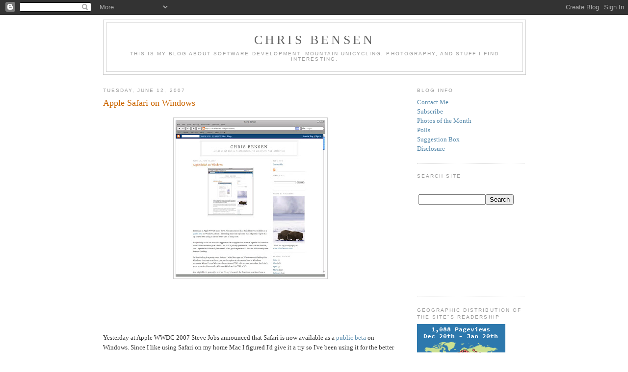

--- FILE ---
content_type: text/html; charset=UTF-8
request_url: https://chrisbensen.blogspot.com/2007/06/apple-safari-on-windows.html?showComment=1181662680000
body_size: 11994
content:
<!DOCTYPE html>
<html dir='ltr' xmlns='http://www.w3.org/1999/xhtml' xmlns:b='http://www.google.com/2005/gml/b' xmlns:data='http://www.google.com/2005/gml/data' xmlns:expr='http://www.google.com/2005/gml/expr'>
<head>
<link href='https://www.blogger.com/static/v1/widgets/2944754296-widget_css_bundle.css' rel='stylesheet' type='text/css'/>
<meta content='text/html; charset=UTF-8' http-equiv='Content-Type'/>
<meta content='blogger' name='generator'/>
<link href='https://chrisbensen.blogspot.com/favicon.ico' rel='icon' type='image/x-icon'/>
<link href='http://chrisbensen.blogspot.com/2007/06/apple-safari-on-windows.html' rel='canonical'/>
<link rel="alternate" type="application/atom+xml" title="Chris Bensen - Atom" href="https://chrisbensen.blogspot.com/feeds/posts/default" />
<link rel="alternate" type="application/rss+xml" title="Chris Bensen - RSS" href="https://chrisbensen.blogspot.com/feeds/posts/default?alt=rss" />
<link rel="service.post" type="application/atom+xml" title="Chris Bensen - Atom" href="https://www.blogger.com/feeds/8857431988988627285/posts/default" />

<!--Can't find substitution for tag [blog.ieCssRetrofitLinks]-->
<link href='https://blogger.googleusercontent.com/img/b/R29vZ2xl/AVvXsEgvg70I6wLiII2VFdUGCAWCIFLPUi68ylQX2lYNWerLp-RHJA5qDbbaHBUlLsUDqiDEranH_2HYrUmgWWCvErpkRYMPCV2P_zXxAK35wQYL_rTSPcdftaDaGcclO9B3O_1x0p8n2NEqULHY/s320/safari.jpg' rel='image_src'/>
<meta content='http://chrisbensen.blogspot.com/2007/06/apple-safari-on-windows.html' property='og:url'/>
<meta content='Apple Safari on Windows' property='og:title'/>
<meta content='Yesterday at Apple WWDC 2007 Steve Jobs announced that Safari is now available as a public beta  on Windows. Since I like using Safari on my...' property='og:description'/>
<meta content='https://blogger.googleusercontent.com/img/b/R29vZ2xl/AVvXsEgvg70I6wLiII2VFdUGCAWCIFLPUi68ylQX2lYNWerLp-RHJA5qDbbaHBUlLsUDqiDEranH_2HYrUmgWWCvErpkRYMPCV2P_zXxAK35wQYL_rTSPcdftaDaGcclO9B3O_1x0p8n2NEqULHY/w1200-h630-p-k-no-nu/safari.jpg' property='og:image'/>
<title>Chris Bensen: Apple Safari on Windows</title>
<style id='page-skin-1' type='text/css'><!--
/*
-----------------------------------------------
Blogger Template Style
Name:     Minima
Date:     26 Feb 2004
Updated by: Blogger Team
----------------------------------------------- */
/* Variable definitions
====================
<Variable name="bgcolor" description="Page Background Color"
type="color" default="#fff">
<Variable name="textcolor" description="Text Color"
type="color" default="#333">
<Variable name="linkcolor" description="Link Color"
type="color" default="#58a">
<Variable name="pagetitlecolor" description="Blog Title Color"
type="color" default="#666">
<Variable name="descriptioncolor" description="Blog Description Color"
type="color" default="#999">
<Variable name="titlecolor" description="Post Title Color"
type="color" default="#c60">
<Variable name="bordercolor" description="Border Color"
type="color" default="#ccc">
<Variable name="sidebarcolor" description="Sidebar Title Color"
type="color" default="#999">
<Variable name="sidebartextcolor" description="Sidebar Text Color"
type="color" default="#666">
<Variable name="visitedlinkcolor" description="Visited Link Color"
type="color" default="#999">
<Variable name="bodyfont" description="Text Font"
type="font" default="normal normal 100% Georgia, Serif">
<Variable name="headerfont" description="Sidebar Title Font"
type="font"
default="normal normal 78% 'Trebuchet MS',Trebuchet,Arial,Verdana,Sans-serif">
<Variable name="pagetitlefont" description="Blog Title Font"
type="font"
default="normal normal 200% Georgia, Serif">
<Variable name="descriptionfont" description="Blog Description Font"
type="font"
default="normal normal 78% 'Trebuchet MS', Trebuchet, Arial, Verdana, Sans-serif">
<Variable name="postfooterfont" description="Post Footer Font"
type="font"
default="normal normal 78% 'Trebuchet MS', Trebuchet, Arial, Verdana, Sans-serif">
<Variable name="startSide" description="Side where text starts in blog language"
type="automatic" default="left">
<Variable name="endSide" description="Side where text ends in blog language"
type="automatic" default="right">
*/
/* Use this with templates/template-twocol.html */
body {
background:#ffffff;
margin:0;
color:#333333;
font:x-small Georgia Serif;
font-size/* */:/**/small;
font-size: /**/small;
text-align: center;
}
a:link {
color:#5588aa;
text-decoration:none;
}
a:visited {
color:#999999;
text-decoration:none;
}
a:hover {
color:#cc6600;
text-decoration:underline;
}
a img {
border-width:0;
}
/* Header
-----------------------------------------------
*/
#header-wrapper {
width:860px;
margin:0 auto 10px;
border:1px solid #cccccc;
}
#header-inner {
background-position: center;
margin-left: auto;
margin-right: auto;
}
#header {
margin: 5px;
border: 1px solid #cccccc;
text-align: center;
color:#666666;
}
#header h1 {
margin:5px 5px 0;
padding:15px 20px .25em;
line-height:1.2em;
text-transform:uppercase;
letter-spacing:.2em;
font: normal normal 200% Georgia, Serif;
}
#header a {
color:#666666;
text-decoration:none;
}
#header a:hover {
color:#666666;
}
#header .description {
margin:0 5px 5px;
padding:0 20px 15px;
max-width:800px;
text-transform:uppercase;
letter-spacing:.2em;
line-height: 1.4em;
font: normal normal 78% 'Trebuchet MS', Trebuchet, Arial, Verdana, Sans-serif;
color: #999999;
}
#header img {
margin-left: auto;
margin-right: auto;
}
/* Outer-Wrapper
----------------------------------------------- */
#outer-wrapper {
width: 860px;
margin:0 auto;
padding:10px;
text-align:left;
font: normal normal 100% Georgia, Serif;
}
#main-wrapper {
width: 600px;
float: left;
word-wrap: break-word; /* fix for long text breaking sidebar float in IE */
overflow: hidden;     /* fix for long non-text content breaking IE sidebar float */
}
#sidebar-wrapper {
width: 220px;
float: right;
word-wrap: break-word; /* fix for long text breaking sidebar float in IE */
overflow: hidden;      /* fix for long non-text content breaking IE sidebar float */
}
/* Headings
----------------------------------------------- */
h2 {
margin:1.5em 0 .75em;
font:normal normal 78% 'Trebuchet MS',Trebuchet,Arial,Verdana,Sans-serif;
line-height: 1.4em;
text-transform:uppercase;
letter-spacing:.2em;
color:#999999;
}
/* Posts
-----------------------------------------------
*/
h2.date-header {
margin:1.5em 0 .5em;
}
.post {
margin:.5em 0 1.5em;
border-bottom:1px dotted #cccccc;
padding-bottom:1.5em;
}
.post h3 {
margin:.25em 0 0;
padding:0 0 4px;
font-size:140%;
font-weight:normal;
line-height:1.4em;
color:#cc6600;
}
.post h3 a, .post h3 a:visited, .post h3 strong {
display:block;
text-decoration:none;
color:#cc6600;
font-weight:normal;
}
.post h3 strong, .post h3 a:hover {
color:#333333;
}
.post-body {
margin:0 0 .75em;
line-height:1.6em;
}
.post-body blockquote {
line-height:1.3em;
}
.post-footer {
margin: .75em 0;
color:#999999;
text-transform:uppercase;
letter-spacing:.1em;
font: normal normal 78% 'Trebuchet MS', Trebuchet, Arial, Verdana, Sans-serif;
line-height: 1.4em;
}
.comment-link {
margin-left:.6em;
}
.post img {
padding:4px;
border:1px solid #cccccc;
}
.post blockquote {
margin:1em 20px;
}
.post blockquote p {
margin:.75em 0;
}
/* Comments
----------------------------------------------- */
#comments h4 {
margin:1em 0;
font-weight: bold;
line-height: 1.4em;
text-transform:uppercase;
letter-spacing:.2em;
color: #999999;
}
#comments-block {
margin:1em 0 1.5em;
line-height:1.6em;
}
#comments-block .comment-author {
margin:.5em 0;
}
#comments-block .comment-body {
margin:.25em 0 0;
}
#comments-block .comment-footer {
margin:-.25em 0 2em;
line-height: 1.4em;
text-transform:uppercase;
letter-spacing:.1em;
}
#comments-block .comment-body p {
margin:0 0 .75em;
}
.deleted-comment {
font-style:italic;
color:gray;
}
#blog-pager-newer-link {
float: left;
}
#blog-pager-older-link {
float: right;
}
#blog-pager {
text-align: center;
}
.feed-links {
clear: both;
line-height: 2.5em;
}
/* Sidebar Content
----------------------------------------------- */
.sidebar {
color: #666666;
line-height: 1.5em;
}
.sidebar ul {
list-style:none;
margin:0 0 0;
padding:0 0 0;
}
.sidebar li {
margin:0;
padding-top:0;
padding-right:0;
padding-bottom:.25em;
padding-left:15px;
text-indent:-15px;
line-height:1.5em;
}
.sidebar .widget, .main .widget {
border-bottom:1px dotted #cccccc;
margin:0 0 1.5em;
padding:0 0 1.5em;
}
.main .Blog {
border-bottom-width: 0;
}
/* Profile
----------------------------------------------- */
.profile-img {
float: left;
margin-top: 0;
margin-right: 5px;
margin-bottom: 5px;
margin-left: 0;
padding: 4px;
border: 1px solid #cccccc;
}
.profile-data {
margin:0;
text-transform:uppercase;
letter-spacing:.1em;
font: normal normal 78% 'Trebuchet MS', Trebuchet, Arial, Verdana, Sans-serif;
color: #999999;
font-weight: bold;
line-height: 1.6em;
}
.profile-datablock {
margin:.5em 0 .5em;
}
.profile-textblock {
margin: 0.5em 0;
line-height: 1.6em;
}
.profile-link {
font: normal normal 78% 'Trebuchet MS', Trebuchet, Arial, Verdana, Sans-serif;
text-transform: uppercase;
letter-spacing: .1em;
}
/* Footer
----------------------------------------------- */
#footer {
width:660px;
clear:both;
margin:0 auto;
padding-top:15px;
line-height: 1.6em;
text-transform:uppercase;
letter-spacing:.1em;
text-align: center;
}

--></style>
<script>cookieOptions = {"msg": "This site uses cookies to deliver its services, to personalize ads and to analyze traffic. Information about your use of this site is shared. By using this site, you agree to its use of cookies.", "link": "https://www.blogger.com/blogger.g?blogID=8857431988988627285#editor/target=post;postID=5323610542366940430;onPublishedMenu=allposts;onClosedMenu=allposts;postNum=0;src=postname", "close": "DON'T BOTHER ME", "learn": "SERIOUSLY, I GOT IT" };</script>
<link href='https://www.blogger.com/dyn-css/authorization.css?targetBlogID=8857431988988627285&amp;zx=b28d52f0-3a7d-41d9-8440-a6bb39c77d72' media='none' onload='if(media!=&#39;all&#39;)media=&#39;all&#39;' rel='stylesheet'/><noscript><link href='https://www.blogger.com/dyn-css/authorization.css?targetBlogID=8857431988988627285&amp;zx=b28d52f0-3a7d-41d9-8440-a6bb39c77d72' rel='stylesheet'/></noscript>
<meta name='google-adsense-platform-account' content='ca-host-pub-1556223355139109'/>
<meta name='google-adsense-platform-domain' content='blogspot.com'/>

<script async src="https://pagead2.googlesyndication.com/pagead/js/adsbygoogle.js?client=ca-pub-8339414930592202&host=ca-host-pub-1556223355139109" crossorigin="anonymous"></script>

<!-- data-ad-client=ca-pub-8339414930592202 -->

</head>
<body>
<div class='navbar section' id='navbar'><div class='widget Navbar' data-version='1' id='Navbar1'><script type="text/javascript">
    function setAttributeOnload(object, attribute, val) {
      if(window.addEventListener) {
        window.addEventListener('load',
          function(){ object[attribute] = val; }, false);
      } else {
        window.attachEvent('onload', function(){ object[attribute] = val; });
      }
    }
  </script>
<div id="navbar-iframe-container"></div>
<script type="text/javascript" src="https://apis.google.com/js/platform.js"></script>
<script type="text/javascript">
      gapi.load("gapi.iframes:gapi.iframes.style.bubble", function() {
        if (gapi.iframes && gapi.iframes.getContext) {
          gapi.iframes.getContext().openChild({
              url: 'https://www.blogger.com/navbar/8857431988988627285?po\x3d2311328930893743899\x26origin\x3dhttps://chrisbensen.blogspot.com',
              where: document.getElementById("navbar-iframe-container"),
              id: "navbar-iframe"
          });
        }
      });
    </script><script type="text/javascript">
(function() {
var script = document.createElement('script');
script.type = 'text/javascript';
script.src = '//pagead2.googlesyndication.com/pagead/js/google_top_exp.js';
var head = document.getElementsByTagName('head')[0];
if (head) {
head.appendChild(script);
}})();
</script>
</div></div>
<div id='outer-wrapper'><div id='wrap2'>
<!-- skip links for text browsers -->
<span id='skiplinks' style='display:none;'>
<a href='#main'>skip to main </a> |
      <a href='#sidebar'>skip to sidebar</a>
</span>
<div id='header-wrapper'>
<div class='header section' id='header'><div class='widget Header' data-version='1' id='Header1'>
<div id='header-inner'>
<div class='titlewrapper'>
<h1 class='title'>
<a href='https://chrisbensen.blogspot.com/'>
Chris Bensen
</a>
</h1>
</div>
<div class='descriptionwrapper'>
<p class='description'><span>This is my blog about software development, mountain unicycling, Photography, and stuff I find interesting.</span></p>
</div>
</div>
</div></div>
</div>
<div id='content-wrapper'>
<div id='crosscol-wrapper' style='text-align:center'>
<div class='crosscol no-items section' id='crosscol'></div>
</div>
<div id='main-wrapper'>
<div class='main section' id='main'><div class='widget Blog' data-version='1' id='Blog1'>
<div class='blog-posts hfeed'>

          <div class="date-outer">
        
<h2 class='date-header'><span>Tuesday, June 12, 2007</span></h2>

          <div class="date-posts">
        
<div class='post-outer'>
<div class='post hentry'>
<a name='2311328930893743899'></a>
<h3 class='post-title entry-title'>
<a href='https://chrisbensen.blogspot.com/2007/06/apple-safari-on-windows.html'>Apple Safari on Windows</a>
</h3>
<div class='post-header-line-1'></div>
<div class='post-body entry-content'>
<p><a href="https://blogger.googleusercontent.com/img/b/R29vZ2xl/AVvXsEgvg70I6wLiII2VFdUGCAWCIFLPUi68ylQX2lYNWerLp-RHJA5qDbbaHBUlLsUDqiDEranH_2HYrUmgWWCvErpkRYMPCV2P_zXxAK35wQYL_rTSPcdftaDaGcclO9B3O_1x0p8n2NEqULHY/s1600-h/safari.jpg" onblur="try {parent.deselectBloggerImageGracefully();} catch(e) {}"><img alt="" border="0" id="BLOGGER_PHOTO_ID_5075198552838060914" src="https://blogger.googleusercontent.com/img/b/R29vZ2xl/AVvXsEgvg70I6wLiII2VFdUGCAWCIFLPUi68ylQX2lYNWerLp-RHJA5qDbbaHBUlLsUDqiDEranH_2HYrUmgWWCvErpkRYMPCV2P_zXxAK35wQYL_rTSPcdftaDaGcclO9B3O_1x0p8n2NEqULHY/s320/safari.jpg" style="display:block; margin:0px auto 10px; text-align:center;cursor:pointer; cursor:hand;" /></a><br /><br /><br /><br /><br />Yesterday at Apple WWDC 2007 Steve Jobs announced that Safari is now available as a <a href="http://www.apple.com/safari/">public beta</a> on Windows. Since I like using Safari on my home Mac I figured I'd give it a try so I've been using it for the better part of a day now.<br /><br />Subjectively Safari on Windows appears to be snappier than Firefox. I prefer the interface to IE and for the most part Firefox, but that is just my preference. I've had a few crashes, one I reported to Microsoft, but overall it is a good experience. I find it a little chunky over Remote Desktop.<br /><br />In-line finding is a pretty sweet feature. I wish Mac apps on Windows would addopt the Windows shortcuts or at least give you the option to choose the Mac or Windows shortcuts. When I'm on Windows I want to use CTRL + F4 to close a window, but I don't want to use the Command + W (or on Windows it's CTRL + W).<br /><br />You might like it, you might not, but I'd say it is worth the download to at least have a look.<br /><br />Update: A <a href="http://arstechnica.com/news.ars/post/20070612-afirst-look-safari-3-on-windows.html">review of Safari on Windows</a> from ars technica was just published. So head over there to read what they think.</p>
<div style='clear: both;'></div>
</div>
<div class='post-footer'>
<p class='post-footer-line post-footer-line-1'><span class='post-author vcard'>
Posted by
<span class='fn'>Chris Bensen</span>
</span>
<span class='post-timestamp'>
at
<a class='timestamp-link' href='https://chrisbensen.blogspot.com/2007/06/apple-safari-on-windows.html' rel='bookmark' title='permanent link'><abbr class='published' title='2007-06-12T08:00:00-07:00'>8:00&#8239;AM</abbr></a>
</span>
<span class='post-comment-link'>
</span>
<span class='post-icons'>
<span class='item-action'>
<a href='https://www.blogger.com/email-post/8857431988988627285/2311328930893743899' title='Email Post'>
<img alt="" class="icon-action" src="//www.blogger.com/img/icon18_email.gif">
</a>
</span>
<span class='item-control blog-admin pid-1349638734'>
<a href='https://www.blogger.com/post-edit.g?blogID=8857431988988627285&postID=2311328930893743899&from=pencil' title='Edit Post'>
<img alt='' class='icon-action' height='18' src='https://resources.blogblog.com/img/icon18_edit_allbkg.gif' width='18'/>
</a>
</span>
</span>
<span class='post-backlinks post-comment-link'>
</span>
</p>
<p class='post-footer-line post-footer-line-2'><span class='post-labels'>
</span>
</p>
<p class='post-footer-line post-footer-line-3'></p>
</div>
</div>
<div class='comments' id='comments'>
<a name='comments'></a>
<h4>6 comments:</h4>
<div id='Blog1_comments-block-wrapper'>
<dl class='avatar-comment-indent' id='comments-block'>
<dt class='comment-author ' id='c4375138489791378226'>
<a name='c4375138489791378226'></a>
<div class="avatar-image-container avatar-stock"><span dir="ltr"><a href="https://www.blogger.com/profile/03048279992510491008" target="" rel="nofollow" onclick="" class="avatar-hovercard" id="av-4375138489791378226-03048279992510491008"><img src="//www.blogger.com/img/blogger_logo_round_35.png" width="35" height="35" alt="" title="Unknown">

</a></span></div>
<a href='https://www.blogger.com/profile/03048279992510491008' rel='nofollow'>Unknown</a>
said...
</dt>
<dd class='comment-body' id='Blog1_cmt-4375138489791378226'>
<p>
Why did you report Apple Safari crash to Microsoft?
</p>
</dd>
<dd class='comment-footer'>
<span class='comment-timestamp'>
<a href='https://chrisbensen.blogspot.com/2007/06/apple-safari-on-windows.html?showComment=1181662680000#c4375138489791378226' title='comment permalink'>
June 12, 2007 at 8:38&#8239;AM
</a>
<span class='item-control blog-admin pid-1778428902'>
<a class='comment-delete' href='https://www.blogger.com/comment/delete/8857431988988627285/4375138489791378226' title='Delete Comment'>
<img src='https://resources.blogblog.com/img/icon_delete13.gif'/>
</a>
</span>
</span>
</dd>
<dt class='comment-author ' id='c8683674981222680176'>
<a name='c8683674981222680176'></a>
<div class="avatar-image-container avatar-stock"><span dir="ltr"><a href="https://www.blogger.com/profile/07501635065767343244" target="" rel="nofollow" onclick="" class="avatar-hovercard" id="av-8683674981222680176-07501635065767343244"><img src="//www.blogger.com/img/blogger_logo_round_35.png" width="35" height="35" alt="" title="Xepol">

</a></span></div>
<a href='https://www.blogger.com/profile/07501635065767343244' rel='nofollow'>Xepol</a>
said...
</dt>
<dd class='comment-body' id='Blog1_cmt-8683674981222680176'>
<p>
I've tried it and I have to say that I don't really like the interface.<BR/><BR/>I found dragging items on the button bar to be very VERY unintuitive, with no idea what the end result would be.  There is also no way to arrange items in side the button bar menus.  Disappointing.<BR/><BR/>I found rendering to be a little ugly, and the decissions to render gifs as they stream in was very early 90-ies.<BR/><BR/>Of course, the config dialog was very early 90-ies too.  Talk about a lack of features.<BR/><BR/>Pre-OSX, the nicest thing I heard said about MacOS was that it was like a bike with training wheels you couldn't take off.  The safari browser feels a little like that too.<BR/><BR/>As for rendering?  Aside from the early partial gif rendering giving a feel of immediacy, I found nothing about it was faster than IE, and it rendered a few things... Well, perhaps wrong is too strong, as Safari passes more standards compliance tests than IE, let's say "unsually".<BR/><BR/>Irregardless, I welcome Safari to windows platform, as it will FINALLY light a fire under the IE team's butt when it comes to standards compliance, and Safari itself can only get better from here.<BR/><BR/>Maybe once it does, I'll give it a serious second look, because from what I saw, I prefer it Firefox.
</p>
</dd>
<dd class='comment-footer'>
<span class='comment-timestamp'>
<a href='https://chrisbensen.blogspot.com/2007/06/apple-safari-on-windows.html?showComment=1181682600000#c8683674981222680176' title='comment permalink'>
June 12, 2007 at 2:10&#8239;PM
</a>
<span class='item-control blog-admin pid-1279853675'>
<a class='comment-delete' href='https://www.blogger.com/comment/delete/8857431988988627285/8683674981222680176' title='Delete Comment'>
<img src='https://resources.blogblog.com/img/icon_delete13.gif'/>
</a>
</span>
</span>
</dd>
<dt class='comment-author blog-author' id='c103140614426648480'>
<a name='c103140614426648480'></a>
<div class="avatar-image-container avatar-stock"><span dir="ltr"><a href="https://www.blogger.com/profile/15648812802866175026" target="" rel="nofollow" onclick="" class="avatar-hovercard" id="av-103140614426648480-15648812802866175026"><img src="//www.blogger.com/img/blogger_logo_round_35.png" width="35" height="35" alt="" title="Chris Bensen">

</a></span></div>
<a href='https://www.blogger.com/profile/15648812802866175026' rel='nofollow'>Chris Bensen</a>
said...
</dt>
<dd class='comment-body' id='Blog1_cmt-103140614426648480'>
<p>
dmajkic, I reported the error to Microsoft because they asked for it. In Vista there is an API to generate those reports which is a much better approach because I want the exceptions.
</p>
</dd>
<dd class='comment-footer'>
<span class='comment-timestamp'>
<a href='https://chrisbensen.blogspot.com/2007/06/apple-safari-on-windows.html?showComment=1181684760000#c103140614426648480' title='comment permalink'>
June 12, 2007 at 2:46&#8239;PM
</a>
<span class='item-control blog-admin pid-1349638734'>
<a class='comment-delete' href='https://www.blogger.com/comment/delete/8857431988988627285/103140614426648480' title='Delete Comment'>
<img src='https://resources.blogblog.com/img/icon_delete13.gif'/>
</a>
</span>
</span>
</dd>
<dt class='comment-author blog-author' id='c4376091246053605850'>
<a name='c4376091246053605850'></a>
<div class="avatar-image-container avatar-stock"><span dir="ltr"><a href="https://www.blogger.com/profile/15648812802866175026" target="" rel="nofollow" onclick="" class="avatar-hovercard" id="av-4376091246053605850-15648812802866175026"><img src="//www.blogger.com/img/blogger_logo_round_35.png" width="35" height="35" alt="" title="Chris Bensen">

</a></span></div>
<a href='https://www.blogger.com/profile/15648812802866175026' rel='nofollow'>Chris Bensen</a>
said...
</dt>
<dd class='comment-body' id='Blog1_cmt-4376091246053605850'>
<p>
xepol,<BR/><BR/>The bookmark bar you are refering to acts differently in OSX. I don't really like how that functions on the Windows beta either.
</p>
</dd>
<dd class='comment-footer'>
<span class='comment-timestamp'>
<a href='https://chrisbensen.blogspot.com/2007/06/apple-safari-on-windows.html?showComment=1181684880000#c4376091246053605850' title='comment permalink'>
June 12, 2007 at 2:48&#8239;PM
</a>
<span class='item-control blog-admin pid-1349638734'>
<a class='comment-delete' href='https://www.blogger.com/comment/delete/8857431988988627285/4376091246053605850' title='Delete Comment'>
<img src='https://resources.blogblog.com/img/icon_delete13.gif'/>
</a>
</span>
</span>
</dd>
<dt class='comment-author ' id='c9187004132006074996'>
<a name='c9187004132006074996'></a>
<div class="avatar-image-container avatar-stock"><span dir="ltr"><img src="//resources.blogblog.com/img/blank.gif" width="35" height="35" alt="" title="Anonymous">

</span></div>
Anonymous
said...
</dt>
<dd class='comment-body' id='Blog1_cmt-9187004132006074996'>
<p>
Safari has a small bug icon next to the URL bar which is useful for reporting bugs.  It might not give the developers the full crash infomration the crash report you sent to Microsoft does, but at least it will go directly to them :)<BR/><BR/>It also lets you attach a screenshot of the program, which is handy if you're reporting a non-crashing bug like a rendering error.<BR/><BR/>Btw, I'm using it to post this comment, and with the exception of an odd rendering problem with embedded video I've had no problems at all.
</p>
</dd>
<dd class='comment-footer'>
<span class='comment-timestamp'>
<a href='https://chrisbensen.blogspot.com/2007/06/apple-safari-on-windows.html?showComment=1181707920000#c9187004132006074996' title='comment permalink'>
June 12, 2007 at 9:12&#8239;PM
</a>
<span class='item-control blog-admin pid-65220197'>
<a class='comment-delete' href='https://www.blogger.com/comment/delete/8857431988988627285/9187004132006074996' title='Delete Comment'>
<img src='https://resources.blogblog.com/img/icon_delete13.gif'/>
</a>
</span>
</span>
</dd>
<dt class='comment-author blog-author' id='c125408084921249780'>
<a name='c125408084921249780'></a>
<div class="avatar-image-container avatar-stock"><span dir="ltr"><a href="https://www.blogger.com/profile/15648812802866175026" target="" rel="nofollow" onclick="" class="avatar-hovercard" id="av-125408084921249780-15648812802866175026"><img src="//www.blogger.com/img/blogger_logo_round_35.png" width="35" height="35" alt="" title="Chris Bensen">

</a></span></div>
<a href='https://www.blogger.com/profile/15648812802866175026' rel='nofollow'>Chris Bensen</a>
said...
</dt>
<dd class='comment-body' id='Blog1_cmt-125408084921249780'>
<p>
Anonymous,<BR/><BR/>I saw that button yesterday. However both of my crashes did not allow the use of that button. One was a hang and then I had to kill the process. I let it run for about half an hour before killing it hoping it would come back. The other crash was a Dr. Watson crash that allowed me to report to Microsoft. With any hope Microsoft will let Apple know about the crashes.
</p>
</dd>
<dd class='comment-footer'>
<span class='comment-timestamp'>
<a href='https://chrisbensen.blogspot.com/2007/06/apple-safari-on-windows.html?showComment=1181751240000#c125408084921249780' title='comment permalink'>
June 13, 2007 at 9:14&#8239;AM
</a>
<span class='item-control blog-admin pid-1349638734'>
<a class='comment-delete' href='https://www.blogger.com/comment/delete/8857431988988627285/125408084921249780' title='Delete Comment'>
<img src='https://resources.blogblog.com/img/icon_delete13.gif'/>
</a>
</span>
</span>
</dd>
</dl>
</div>
<p class='comment-footer'>
<div class='comment-form'>
<a name='comment-form'></a>
<h4 id='comment-post-message'>Post a Comment</h4>
<p>
</p>
<a href='https://www.blogger.com/comment/frame/8857431988988627285?po=2311328930893743899&hl=en&saa=85391&origin=https://chrisbensen.blogspot.com' id='comment-editor-src'></a>
<iframe allowtransparency='true' class='blogger-iframe-colorize blogger-comment-from-post' frameborder='0' height='410px' id='comment-editor' name='comment-editor' src='' width='100%'></iframe>
<script src='https://www.blogger.com/static/v1/jsbin/2830521187-comment_from_post_iframe.js' type='text/javascript'></script>
<script type='text/javascript'>
      BLOG_CMT_createIframe('https://www.blogger.com/rpc_relay.html');
    </script>
</div>
</p>
</div>
</div>

        </div></div>
      
</div>
<div class='blog-pager' id='blog-pager'>
<span id='blog-pager-newer-link'>
<a class='blog-pager-newer-link' href='https://chrisbensen.blogspot.com/2007/06/experience-of-installing-microsoft-xna.html' id='Blog1_blog-pager-newer-link' title='Newer Post'>Newer Post</a>
</span>
<span id='blog-pager-older-link'>
<a class='blog-pager-older-link' href='https://chrisbensen.blogspot.com/2007/06/adding-google-search-to-your-website.html' id='Blog1_blog-pager-older-link' title='Older Post'>Older Post</a>
</span>
<a class='home-link' href='https://chrisbensen.blogspot.com/'>Home</a>
</div>
<div class='clear'></div>
<div class='post-feeds'>
</div>
</div></div>
</div>
<div id='sidebar-wrapper'>
<div class='sidebar section' id='sidebar'><div class='widget Text' data-version='1' id='Text2'>
<h2 class='title'>Blog Info</h2>
<div class='widget-content'>
<a href="mailto:codegearalias@gmail.com?subject=blog">Contact Me</a><br /><a href="feed://feeds.feedburner.com/ChrisBensenBlog">Subscribe</a><br /><a href="http://chrisbensen.blogspot.com/search/label/photo">Photos of the Month</a><br /><a href="http://chrisbensen.blogspot.com/2007/08/polls.html">Polls</a><br /><a href="http://chrisbensen.blogspot.com/2007/12/suggestion-box.html">Suggestion Box</a><br /><a href="http://chrisbensen.blogspot.com/2009/12/full-disclosure.html">Disclosure</a>
</div>
<div class='clear'></div>
</div><div class='widget Text' data-version='1' id='Text3'>
<h2 class='title'>Search Site</h2>
<div class='widget-content'>
<!-- SiteSearch Google --><br/><form action="http://www.google.com/custom" target="_top" method="get"><table border="0" bgcolor="#ffffff"><tbody><tr><td nowrap="nowrap" valign="top" height="31" align="left"><input value="chrisbensen.blogspot.com" name="domains" type="hidden"/><label for="sbi" style="display: none">Enter your search terms</label><input maxlength="255" id="sbi" value="" name="q" size="15" type="text"/><label for="sbb" style="display: none">Submit search form</label><input id="sbb" value="Search" name="sa" type="submit"/><br/></td></tr><tr><td nowrap="nowrap"><input id="ss1" checked="" value="chrisbensen.blogspot.com" name="sitesearch" type="hidden"/><input value="pub-4398465119811197" name="client" type="hidden"/><br/><input value="1" name="forid" type="hidden"/><br/><input value="ISO-8859-1" name="ie" type="hidden"/><br/><input value="ISO-8859-1" name="oe" type="hidden"/><br/><input value="GALT:#008000;GL:1;DIV:#336699;VLC:663399;AH:center;BGC:FFFFFF;LBGC:336699;ALC:0000FF;LC:0000FF;T:000000;GFNT:0000FF;GIMP:0000FF;FORID:1" name="cof" type="hidden"/><br/><input value="en" name="hl" type="hidden"/><br/></td></tr></tbody></table><br/></form><br/><!-- SiteSearch Google -->
</div>
<div class='clear'></div>
</div><div class='widget HTML' data-version='1' id='HTML1'>
<h2 class='title'>Geographic Distribution Of the Site"s Readership</h2>
<div class='widget-content'>
<a id="clustrMapsLink" href="http://www3.clustrmaps.com/counter/maps.php?url=http://chrisbensen.blogspot.com"><img id="clustrMapsImg" style="border: 0px none ;" alt="Locations of visitors to this page" src="https://lh3.googleusercontent.com/blogger_img_proxy/AEn0k_s1Bmly5kqh-4VFBlirdlQYyG47zevZK3VErZSrNFPNVhb2B5FxUNT5vQ18MnAEthrbkR0d5OOkZdvzFjmmPsgflLNBGhYuTzRQt_15SMNBsiypr8pGggaGjf9zadPaW-L3G7X1POOHSGYWlDn1gE14SbTwYQ=s0-d" onerror="this.onError=null; this.src=&#39;http://www2.clustrmaps.com/images/clustrmaps-back-soon.jpg&#39;; document.getElementById(&#39;clustrMapsLink&#39;).href=&#39;http://www2.clustrmaps.com&#39;" title="Locations of visitors to this page">
</a>
</div>
<div class='clear'></div>
</div><div class='widget Text' data-version='1' id='Text1'>
<h2 class='title'>Recommended Reading List</h2>
<div class='widget-content'>
These are books I've read and own, and think highly of, not some generically pre-populated list.<br/><br/><iframe scrolling="no" style="width:120px;height:240px;" frameborder="0" src="http://rcm.amazon.com/e/cm?t=chribens-20&o=1&p=8&l=as1&asins=067232170X&fc1=000000&IS2=1&lt1=_top&lc1=0000FF&bc1=FFFFFF&bg1=FFFFFF&f=ifr" marginheight="0" marginwidth="0"></iframe><br/><br/><iframe scrolling="no" style="width:120px;height:240px;" frameborder="0" src="http://rcm.amazon.com/e/cm?t=chribens-20&o=1&p=8&l=as1&asins=1590593863&fc1=000000&IS2=1&lt1=_blank&lc1=0000FF&bc1=000000&bg1=FFFFFF&f=ifr" marginheight="0" marginwidth="0"></iframe><br/><br/><iframe scrolling="no" style="width:120px;height:240px;" frameborder="0" src="http://rcm.amazon.com/e/cm?t=chribens-20&o=1&p=8&l=as1&asins=0321334876&fc1=000000&IS2=1&lt1=_blank&lc1=0000FF&bc1=000000&bg1=FFFFFF&f=ifr" marginheight="0" marginwidth="0"></iframe><br/><br/><iframe scrolling="no" style="width:120px;height:240px;" frameborder="0" src="http://rcm.amazon.com/e/cm?t=chribens-20&o=1&p=8&l=as1&asins=020163371X&fc1=000000&IS2=1&lt1=_blank&lc1=0000FF&bc1=000000&bg1=FFFFFF&f=ifr" marginheight="0" marginwidth="0"></iframe><br/><br/><iframe scrolling="no" style="width:120px;height:240px;" frameborder="0" src="http://rcm.amazon.com/e/cm?t=chribens-20&o=1&p=8&l=as1&asins=1572313498&fc1=000000&IS2=1&lt1=_blank&lc1=0000FF&bc1=000000&bg1=FFFFFF&f=ifr" marginheight="0" marginwidth="0"></iframe><br/><br/><iframe scrolling="no" style="width:120px;height:240px;" frameborder="0" src="http://rcm.amazon.com/e/cm?t=chribens-20&o=1&p=8&l=as1&asins=0201634465&fc1=000000&IS2=1&lt1=_blank&lc1=0000FF&bc1=000000&bg1=FFFFFF&f=ifr" marginheight="0" marginwidth="0"></iframe><br/><br/><iframe scrolling="no" style="width:120px;height:240px;" frameborder="0" src="http://rcm.amazon.com/e/cm?t=chribens-20&o=1&p=8&l=as1&asins=0201633612&fc1=000000&IS2=1&lt1=_blank&lc1=0000FF&bc1=000000&bg1=FFFFFF&f=ifr" marginheight="0" marginwidth="0"></iframe>
</div>
<div class='clear'></div>
</div><div class='widget BlogArchive' data-version='1' id='BlogArchive1'>
<h2>Monthly Archive</h2>
<div class='widget-content'>
<div id='ArchiveList'>
<div id='BlogArchive1_ArchiveList'>
<ul class='flat'>
<li class='archivedate'>
<a href='https://chrisbensen.blogspot.com/2022/11/'>November</a> (1)
      </li>
<li class='archivedate'>
<a href='https://chrisbensen.blogspot.com/2021/11/'>November</a> (1)
      </li>
<li class='archivedate'>
<a href='https://chrisbensen.blogspot.com/2021/03/'>March</a> (1)
      </li>
<li class='archivedate'>
<a href='https://chrisbensen.blogspot.com/2020/12/'>December</a> (1)
      </li>
<li class='archivedate'>
<a href='https://chrisbensen.blogspot.com/2020/11/'>November</a> (4)
      </li>
<li class='archivedate'>
<a href='https://chrisbensen.blogspot.com/2020/08/'>August</a> (2)
      </li>
<li class='archivedate'>
<a href='https://chrisbensen.blogspot.com/2020/07/'>July</a> (3)
      </li>
<li class='archivedate'>
<a href='https://chrisbensen.blogspot.com/2020/05/'>May</a> (1)
      </li>
<li class='archivedate'>
<a href='https://chrisbensen.blogspot.com/2020/04/'>April</a> (2)
      </li>
<li class='archivedate'>
<a href='https://chrisbensen.blogspot.com/2020/02/'>February</a> (1)
      </li>
<li class='archivedate'>
<a href='https://chrisbensen.blogspot.com/2020/01/'>January</a> (2)
      </li>
<li class='archivedate'>
<a href='https://chrisbensen.blogspot.com/2019/12/'>December</a> (3)
      </li>
<li class='archivedate'>
<a href='https://chrisbensen.blogspot.com/2019/11/'>November</a> (2)
      </li>
<li class='archivedate'>
<a href='https://chrisbensen.blogspot.com/2019/09/'>September</a> (1)
      </li>
<li class='archivedate'>
<a href='https://chrisbensen.blogspot.com/2019/08/'>August</a> (1)
      </li>
<li class='archivedate'>
<a href='https://chrisbensen.blogspot.com/2019/07/'>July</a> (4)
      </li>
<li class='archivedate'>
<a href='https://chrisbensen.blogspot.com/2019/06/'>June</a> (3)
      </li>
<li class='archivedate'>
<a href='https://chrisbensen.blogspot.com/2019/05/'>May</a> (2)
      </li>
<li class='archivedate'>
<a href='https://chrisbensen.blogspot.com/2019/04/'>April</a> (1)
      </li>
<li class='archivedate'>
<a href='https://chrisbensen.blogspot.com/2018/07/'>July</a> (1)
      </li>
<li class='archivedate'>
<a href='https://chrisbensen.blogspot.com/2018/06/'>June</a> (2)
      </li>
<li class='archivedate'>
<a href='https://chrisbensen.blogspot.com/2018/03/'>March</a> (1)
      </li>
<li class='archivedate'>
<a href='https://chrisbensen.blogspot.com/2018/01/'>January</a> (1)
      </li>
<li class='archivedate'>
<a href='https://chrisbensen.blogspot.com/2017/09/'>September</a> (1)
      </li>
<li class='archivedate'>
<a href='https://chrisbensen.blogspot.com/2017/08/'>August</a> (5)
      </li>
<li class='archivedate'>
<a href='https://chrisbensen.blogspot.com/2017/06/'>June</a> (1)
      </li>
<li class='archivedate'>
<a href='https://chrisbensen.blogspot.com/2017/04/'>April</a> (5)
      </li>
<li class='archivedate'>
<a href='https://chrisbensen.blogspot.com/2017/03/'>March</a> (4)
      </li>
<li class='archivedate'>
<a href='https://chrisbensen.blogspot.com/2017/01/'>January</a> (3)
      </li>
<li class='archivedate'>
<a href='https://chrisbensen.blogspot.com/2016/12/'>December</a> (3)
      </li>
<li class='archivedate'>
<a href='https://chrisbensen.blogspot.com/2016/11/'>November</a> (1)
      </li>
<li class='archivedate'>
<a href='https://chrisbensen.blogspot.com/2016/10/'>October</a> (1)
      </li>
<li class='archivedate'>
<a href='https://chrisbensen.blogspot.com/2016/08/'>August</a> (1)
      </li>
<li class='archivedate'>
<a href='https://chrisbensen.blogspot.com/2016/07/'>July</a> (3)
      </li>
<li class='archivedate'>
<a href='https://chrisbensen.blogspot.com/2016/06/'>June</a> (1)
      </li>
<li class='archivedate'>
<a href='https://chrisbensen.blogspot.com/2016/04/'>April</a> (2)
      </li>
<li class='archivedate'>
<a href='https://chrisbensen.blogspot.com/2016/03/'>March</a> (2)
      </li>
<li class='archivedate'>
<a href='https://chrisbensen.blogspot.com/2016/01/'>January</a> (4)
      </li>
<li class='archivedate'>
<a href='https://chrisbensen.blogspot.com/2015/12/'>December</a> (3)
      </li>
<li class='archivedate'>
<a href='https://chrisbensen.blogspot.com/2015/11/'>November</a> (1)
      </li>
<li class='archivedate'>
<a href='https://chrisbensen.blogspot.com/2015/10/'>October</a> (1)
      </li>
<li class='archivedate'>
<a href='https://chrisbensen.blogspot.com/2015/08/'>August</a> (1)
      </li>
<li class='archivedate'>
<a href='https://chrisbensen.blogspot.com/2015/07/'>July</a> (3)
      </li>
<li class='archivedate'>
<a href='https://chrisbensen.blogspot.com/2015/06/'>June</a> (6)
      </li>
<li class='archivedate'>
<a href='https://chrisbensen.blogspot.com/2015/05/'>May</a> (2)
      </li>
<li class='archivedate'>
<a href='https://chrisbensen.blogspot.com/2015/04/'>April</a> (3)
      </li>
<li class='archivedate'>
<a href='https://chrisbensen.blogspot.com/2015/03/'>March</a> (3)
      </li>
<li class='archivedate'>
<a href='https://chrisbensen.blogspot.com/2015/02/'>February</a> (1)
      </li>
<li class='archivedate'>
<a href='https://chrisbensen.blogspot.com/2015/01/'>January</a> (1)
      </li>
<li class='archivedate'>
<a href='https://chrisbensen.blogspot.com/2014/12/'>December</a> (16)
      </li>
<li class='archivedate'>
<a href='https://chrisbensen.blogspot.com/2014/11/'>November</a> (7)
      </li>
<li class='archivedate'>
<a href='https://chrisbensen.blogspot.com/2014/10/'>October</a> (14)
      </li>
<li class='archivedate'>
<a href='https://chrisbensen.blogspot.com/2014/09/'>September</a> (8)
      </li>
<li class='archivedate'>
<a href='https://chrisbensen.blogspot.com/2013/10/'>October</a> (1)
      </li>
<li class='archivedate'>
<a href='https://chrisbensen.blogspot.com/2013/05/'>May</a> (1)
      </li>
<li class='archivedate'>
<a href='https://chrisbensen.blogspot.com/2012/09/'>September</a> (1)
      </li>
<li class='archivedate'>
<a href='https://chrisbensen.blogspot.com/2012/07/'>July</a> (1)
      </li>
<li class='archivedate'>
<a href='https://chrisbensen.blogspot.com/2012/06/'>June</a> (2)
      </li>
<li class='archivedate'>
<a href='https://chrisbensen.blogspot.com/2012/05/'>May</a> (1)
      </li>
<li class='archivedate'>
<a href='https://chrisbensen.blogspot.com/2012/04/'>April</a> (1)
      </li>
<li class='archivedate'>
<a href='https://chrisbensen.blogspot.com/2012/03/'>March</a> (3)
      </li>
<li class='archivedate'>
<a href='https://chrisbensen.blogspot.com/2012/02/'>February</a> (3)
      </li>
<li class='archivedate'>
<a href='https://chrisbensen.blogspot.com/2011/12/'>December</a> (2)
      </li>
<li class='archivedate'>
<a href='https://chrisbensen.blogspot.com/2011/11/'>November</a> (5)
      </li>
<li class='archivedate'>
<a href='https://chrisbensen.blogspot.com/2011/10/'>October</a> (1)
      </li>
<li class='archivedate'>
<a href='https://chrisbensen.blogspot.com/2011/09/'>September</a> (5)
      </li>
<li class='archivedate'>
<a href='https://chrisbensen.blogspot.com/2011/08/'>August</a> (4)
      </li>
<li class='archivedate'>
<a href='https://chrisbensen.blogspot.com/2011/07/'>July</a> (2)
      </li>
<li class='archivedate'>
<a href='https://chrisbensen.blogspot.com/2011/06/'>June</a> (3)
      </li>
<li class='archivedate'>
<a href='https://chrisbensen.blogspot.com/2011/04/'>April</a> (7)
      </li>
<li class='archivedate'>
<a href='https://chrisbensen.blogspot.com/2011/03/'>March</a> (5)
      </li>
<li class='archivedate'>
<a href='https://chrisbensen.blogspot.com/2011/02/'>February</a> (1)
      </li>
<li class='archivedate'>
<a href='https://chrisbensen.blogspot.com/2011/01/'>January</a> (1)
      </li>
<li class='archivedate'>
<a href='https://chrisbensen.blogspot.com/2010/12/'>December</a> (3)
      </li>
<li class='archivedate'>
<a href='https://chrisbensen.blogspot.com/2010/11/'>November</a> (5)
      </li>
<li class='archivedate'>
<a href='https://chrisbensen.blogspot.com/2010/10/'>October</a> (2)
      </li>
<li class='archivedate'>
<a href='https://chrisbensen.blogspot.com/2010/08/'>August</a> (3)
      </li>
<li class='archivedate'>
<a href='https://chrisbensen.blogspot.com/2010/06/'>June</a> (9)
      </li>
<li class='archivedate'>
<a href='https://chrisbensen.blogspot.com/2010/05/'>May</a> (2)
      </li>
<li class='archivedate'>
<a href='https://chrisbensen.blogspot.com/2010/04/'>April</a> (1)
      </li>
<li class='archivedate'>
<a href='https://chrisbensen.blogspot.com/2010/03/'>March</a> (2)
      </li>
<li class='archivedate'>
<a href='https://chrisbensen.blogspot.com/2010/02/'>February</a> (8)
      </li>
<li class='archivedate'>
<a href='https://chrisbensen.blogspot.com/2010/01/'>January</a> (4)
      </li>
<li class='archivedate'>
<a href='https://chrisbensen.blogspot.com/2009/12/'>December</a> (5)
      </li>
<li class='archivedate'>
<a href='https://chrisbensen.blogspot.com/2009/11/'>November</a> (4)
      </li>
<li class='archivedate'>
<a href='https://chrisbensen.blogspot.com/2009/10/'>October</a> (8)
      </li>
<li class='archivedate'>
<a href='https://chrisbensen.blogspot.com/2009/09/'>September</a> (6)
      </li>
<li class='archivedate'>
<a href='https://chrisbensen.blogspot.com/2009/08/'>August</a> (9)
      </li>
<li class='archivedate'>
<a href='https://chrisbensen.blogspot.com/2009/06/'>June</a> (2)
      </li>
<li class='archivedate'>
<a href='https://chrisbensen.blogspot.com/2009/05/'>May</a> (6)
      </li>
<li class='archivedate'>
<a href='https://chrisbensen.blogspot.com/2009/04/'>April</a> (4)
      </li>
<li class='archivedate'>
<a href='https://chrisbensen.blogspot.com/2009/03/'>March</a> (2)
      </li>
<li class='archivedate'>
<a href='https://chrisbensen.blogspot.com/2009/02/'>February</a> (4)
      </li>
<li class='archivedate'>
<a href='https://chrisbensen.blogspot.com/2009/01/'>January</a> (11)
      </li>
<li class='archivedate'>
<a href='https://chrisbensen.blogspot.com/2008/12/'>December</a> (3)
      </li>
<li class='archivedate'>
<a href='https://chrisbensen.blogspot.com/2008/11/'>November</a> (7)
      </li>
<li class='archivedate'>
<a href='https://chrisbensen.blogspot.com/2008/10/'>October</a> (2)
      </li>
<li class='archivedate'>
<a href='https://chrisbensen.blogspot.com/2008/09/'>September</a> (8)
      </li>
<li class='archivedate'>
<a href='https://chrisbensen.blogspot.com/2008/08/'>August</a> (1)
      </li>
<li class='archivedate'>
<a href='https://chrisbensen.blogspot.com/2008/07/'>July</a> (16)
      </li>
<li class='archivedate'>
<a href='https://chrisbensen.blogspot.com/2008/06/'>June</a> (3)
      </li>
<li class='archivedate'>
<a href='https://chrisbensen.blogspot.com/2008/05/'>May</a> (6)
      </li>
<li class='archivedate'>
<a href='https://chrisbensen.blogspot.com/2008/04/'>April</a> (7)
      </li>
<li class='archivedate'>
<a href='https://chrisbensen.blogspot.com/2008/03/'>March</a> (6)
      </li>
<li class='archivedate'>
<a href='https://chrisbensen.blogspot.com/2008/02/'>February</a> (3)
      </li>
<li class='archivedate'>
<a href='https://chrisbensen.blogspot.com/2008/01/'>January</a> (11)
      </li>
<li class='archivedate'>
<a href='https://chrisbensen.blogspot.com/2007/12/'>December</a> (10)
      </li>
<li class='archivedate'>
<a href='https://chrisbensen.blogspot.com/2007/11/'>November</a> (18)
      </li>
<li class='archivedate'>
<a href='https://chrisbensen.blogspot.com/2007/10/'>October</a> (7)
      </li>
<li class='archivedate'>
<a href='https://chrisbensen.blogspot.com/2007/09/'>September</a> (5)
      </li>
<li class='archivedate'>
<a href='https://chrisbensen.blogspot.com/2007/08/'>August</a> (26)
      </li>
<li class='archivedate'>
<a href='https://chrisbensen.blogspot.com/2007/07/'>July</a> (24)
      </li>
<li class='archivedate'>
<a href='https://chrisbensen.blogspot.com/2007/06/'>June</a> (19)
      </li>
<li class='archivedate'>
<a href='https://chrisbensen.blogspot.com/2007/05/'>May</a> (15)
      </li>
<li class='archivedate'>
<a href='https://chrisbensen.blogspot.com/2007/04/'>April</a> (7)
      </li>
<li class='archivedate'>
<a href='https://chrisbensen.blogspot.com/2007/03/'>March</a> (15)
      </li>
<li class='archivedate'>
<a href='https://chrisbensen.blogspot.com/2007/02/'>February</a> (14)
      </li>
<li class='archivedate'>
<a href='https://chrisbensen.blogspot.com/2007/01/'>January</a> (15)
      </li>
</ul>
</div>
</div>
<div class='clear'></div>
</div>
</div></div>
</div>
<!-- spacer for skins that want sidebar and main to be the same height-->
<div class='clear'>&#160;</div>
</div>
<!-- end content-wrapper -->
<div id='footer-wrapper'>
<div class='footer section' id='footer'><div class='widget Text' data-version='1' id='Text4'>
<h2 class='title'>Whoa there you just hit bottom. You can find more stuff in the monthly archive.</h2>
<div class='widget-content'>
<span style="font-size:78%;">All written material and photographs on this website are &#169; 2007-2010 Chris Bensen or copyright their various creators. All rights reserved.<br /></span><br /><span style="font-size:78%;">The views expressed in this blog are my own and do not necessarily reflect the views of Embarcadero Technologies.</span>
</div>
<div class='clear'></div>
</div></div>
</div>
</div></div>
<!-- end outer-wrapper -->
<script src="//www.google-analytics.com/urchin.js" type="text/javascript">
</script>
<script type='text/javascript'>
_uacct = "UA-1185144-1";
urchinTracker();
</script>

<script type="text/javascript" src="https://www.blogger.com/static/v1/widgets/2028843038-widgets.js"></script>
<script type='text/javascript'>
window['__wavt'] = 'AOuZoY5QXoKPTEd43fzZ6KhqO9J8hXuVBQ:1768909798454';_WidgetManager._Init('//www.blogger.com/rearrange?blogID\x3d8857431988988627285','//chrisbensen.blogspot.com/2007/06/apple-safari-on-windows.html','8857431988988627285');
_WidgetManager._SetDataContext([{'name': 'blog', 'data': {'blogId': '8857431988988627285', 'title': 'Chris Bensen', 'url': 'https://chrisbensen.blogspot.com/2007/06/apple-safari-on-windows.html', 'canonicalUrl': 'http://chrisbensen.blogspot.com/2007/06/apple-safari-on-windows.html', 'homepageUrl': 'https://chrisbensen.blogspot.com/', 'searchUrl': 'https://chrisbensen.blogspot.com/search', 'canonicalHomepageUrl': 'http://chrisbensen.blogspot.com/', 'blogspotFaviconUrl': 'https://chrisbensen.blogspot.com/favicon.ico', 'bloggerUrl': 'https://www.blogger.com', 'hasCustomDomain': false, 'httpsEnabled': true, 'enabledCommentProfileImages': true, 'gPlusViewType': 'FILTERED_POSTMOD', 'adultContent': false, 'analyticsAccountNumber': '', 'encoding': 'UTF-8', 'locale': 'en', 'localeUnderscoreDelimited': 'en', 'languageDirection': 'ltr', 'isPrivate': false, 'isMobile': false, 'isMobileRequest': false, 'mobileClass': '', 'isPrivateBlog': false, 'isDynamicViewsAvailable': false, 'feedLinks': '\x3clink rel\x3d\x22alternate\x22 type\x3d\x22application/atom+xml\x22 title\x3d\x22Chris Bensen - Atom\x22 href\x3d\x22https://chrisbensen.blogspot.com/feeds/posts/default\x22 /\x3e\n\x3clink rel\x3d\x22alternate\x22 type\x3d\x22application/rss+xml\x22 title\x3d\x22Chris Bensen - RSS\x22 href\x3d\x22https://chrisbensen.blogspot.com/feeds/posts/default?alt\x3drss\x22 /\x3e\n\x3clink rel\x3d\x22service.post\x22 type\x3d\x22application/atom+xml\x22 title\x3d\x22Chris Bensen - Atom\x22 href\x3d\x22https://www.blogger.com/feeds/8857431988988627285/posts/default\x22 /\x3e\n\n', 'meTag': '', 'adsenseClientId': 'ca-pub-8339414930592202', 'adsenseHostId': 'ca-host-pub-1556223355139109', 'adsenseHasAds': true, 'adsenseAutoAds': true, 'boqCommentIframeForm': true, 'loginRedirectParam': '', 'view': '', 'dynamicViewsCommentsSrc': '//www.blogblog.com/dynamicviews/4224c15c4e7c9321/js/comments.js', 'dynamicViewsScriptSrc': '//www.blogblog.com/dynamicviews/6e0d22adcfa5abea', 'plusOneApiSrc': 'https://apis.google.com/js/platform.js', 'disableGComments': true, 'interstitialAccepted': false, 'sharing': {'platforms': [{'name': 'Get link', 'key': 'link', 'shareMessage': 'Get link', 'target': ''}, {'name': 'Facebook', 'key': 'facebook', 'shareMessage': 'Share to Facebook', 'target': 'facebook'}, {'name': 'BlogThis!', 'key': 'blogThis', 'shareMessage': 'BlogThis!', 'target': 'blog'}, {'name': 'X', 'key': 'twitter', 'shareMessage': 'Share to X', 'target': 'twitter'}, {'name': 'Pinterest', 'key': 'pinterest', 'shareMessage': 'Share to Pinterest', 'target': 'pinterest'}, {'name': 'Email', 'key': 'email', 'shareMessage': 'Email', 'target': 'email'}], 'disableGooglePlus': true, 'googlePlusShareButtonWidth': 0, 'googlePlusBootstrap': '\x3cscript type\x3d\x22text/javascript\x22\x3ewindow.___gcfg \x3d {\x27lang\x27: \x27en\x27};\x3c/script\x3e'}, 'hasCustomJumpLinkMessage': false, 'jumpLinkMessage': 'Read more', 'pageType': 'item', 'postId': '2311328930893743899', 'postImageThumbnailUrl': 'https://blogger.googleusercontent.com/img/b/R29vZ2xl/AVvXsEgvg70I6wLiII2VFdUGCAWCIFLPUi68ylQX2lYNWerLp-RHJA5qDbbaHBUlLsUDqiDEranH_2HYrUmgWWCvErpkRYMPCV2P_zXxAK35wQYL_rTSPcdftaDaGcclO9B3O_1x0p8n2NEqULHY/s72-c/safari.jpg', 'postImageUrl': 'https://blogger.googleusercontent.com/img/b/R29vZ2xl/AVvXsEgvg70I6wLiII2VFdUGCAWCIFLPUi68ylQX2lYNWerLp-RHJA5qDbbaHBUlLsUDqiDEranH_2HYrUmgWWCvErpkRYMPCV2P_zXxAK35wQYL_rTSPcdftaDaGcclO9B3O_1x0p8n2NEqULHY/s320/safari.jpg', 'pageName': 'Apple Safari on Windows', 'pageTitle': 'Chris Bensen: Apple Safari on Windows'}}, {'name': 'features', 'data': {}}, {'name': 'messages', 'data': {'edit': 'Edit', 'linkCopiedToClipboard': 'Link copied to clipboard!', 'ok': 'Ok', 'postLink': 'Post Link'}}, {'name': 'template', 'data': {'name': 'custom', 'localizedName': 'Custom', 'isResponsive': false, 'isAlternateRendering': false, 'isCustom': true}}, {'name': 'view', 'data': {'classic': {'name': 'classic', 'url': '?view\x3dclassic'}, 'flipcard': {'name': 'flipcard', 'url': '?view\x3dflipcard'}, 'magazine': {'name': 'magazine', 'url': '?view\x3dmagazine'}, 'mosaic': {'name': 'mosaic', 'url': '?view\x3dmosaic'}, 'sidebar': {'name': 'sidebar', 'url': '?view\x3dsidebar'}, 'snapshot': {'name': 'snapshot', 'url': '?view\x3dsnapshot'}, 'timeslide': {'name': 'timeslide', 'url': '?view\x3dtimeslide'}, 'isMobile': false, 'title': 'Apple Safari on Windows', 'description': 'Yesterday at Apple WWDC 2007 Steve Jobs announced that Safari is now available as a public beta  on Windows. Since I like using Safari on my...', 'featuredImage': 'https://blogger.googleusercontent.com/img/b/R29vZ2xl/AVvXsEgvg70I6wLiII2VFdUGCAWCIFLPUi68ylQX2lYNWerLp-RHJA5qDbbaHBUlLsUDqiDEranH_2HYrUmgWWCvErpkRYMPCV2P_zXxAK35wQYL_rTSPcdftaDaGcclO9B3O_1x0p8n2NEqULHY/s320/safari.jpg', 'url': 'https://chrisbensen.blogspot.com/2007/06/apple-safari-on-windows.html', 'type': 'item', 'isSingleItem': true, 'isMultipleItems': false, 'isError': false, 'isPage': false, 'isPost': true, 'isHomepage': false, 'isArchive': false, 'isLabelSearch': false, 'postId': 2311328930893743899}}]);
_WidgetManager._RegisterWidget('_NavbarView', new _WidgetInfo('Navbar1', 'navbar', document.getElementById('Navbar1'), {}, 'displayModeFull'));
_WidgetManager._RegisterWidget('_HeaderView', new _WidgetInfo('Header1', 'header', document.getElementById('Header1'), {}, 'displayModeFull'));
_WidgetManager._RegisterWidget('_BlogView', new _WidgetInfo('Blog1', 'main', document.getElementById('Blog1'), {'cmtInteractionsEnabled': false, 'lightboxEnabled': true, 'lightboxModuleUrl': 'https://www.blogger.com/static/v1/jsbin/4049919853-lbx.js', 'lightboxCssUrl': 'https://www.blogger.com/static/v1/v-css/828616780-lightbox_bundle.css'}, 'displayModeFull'));
_WidgetManager._RegisterWidget('_TextView', new _WidgetInfo('Text2', 'sidebar', document.getElementById('Text2'), {}, 'displayModeFull'));
_WidgetManager._RegisterWidget('_TextView', new _WidgetInfo('Text3', 'sidebar', document.getElementById('Text3'), {}, 'displayModeFull'));
_WidgetManager._RegisterWidget('_HTMLView', new _WidgetInfo('HTML1', 'sidebar', document.getElementById('HTML1'), {}, 'displayModeFull'));
_WidgetManager._RegisterWidget('_TextView', new _WidgetInfo('Text1', 'sidebar', document.getElementById('Text1'), {}, 'displayModeFull'));
_WidgetManager._RegisterWidget('_BlogArchiveView', new _WidgetInfo('BlogArchive1', 'sidebar', document.getElementById('BlogArchive1'), {'languageDirection': 'ltr', 'loadingMessage': 'Loading\x26hellip;'}, 'displayModeFull'));
_WidgetManager._RegisterWidget('_TextView', new _WidgetInfo('Text4', 'footer', document.getElementById('Text4'), {}, 'displayModeFull'));
</script>
</body>
</html>

--- FILE ---
content_type: text/html; charset=utf-8
request_url: https://www.google.com/recaptcha/api2/aframe
body_size: 268
content:
<!DOCTYPE HTML><html><head><meta http-equiv="content-type" content="text/html; charset=UTF-8"></head><body><script nonce="WzVy2M2rFe4m0JFXXlDNGA">/** Anti-fraud and anti-abuse applications only. See google.com/recaptcha */ try{var clients={'sodar':'https://pagead2.googlesyndication.com/pagead/sodar?'};window.addEventListener("message",function(a){try{if(a.source===window.parent){var b=JSON.parse(a.data);var c=clients[b['id']];if(c){var d=document.createElement('img');d.src=c+b['params']+'&rc='+(localStorage.getItem("rc::a")?sessionStorage.getItem("rc::b"):"");window.document.body.appendChild(d);sessionStorage.setItem("rc::e",parseInt(sessionStorage.getItem("rc::e")||0)+1);localStorage.setItem("rc::h",'1768909800601');}}}catch(b){}});window.parent.postMessage("_grecaptcha_ready", "*");}catch(b){}</script></body></html>